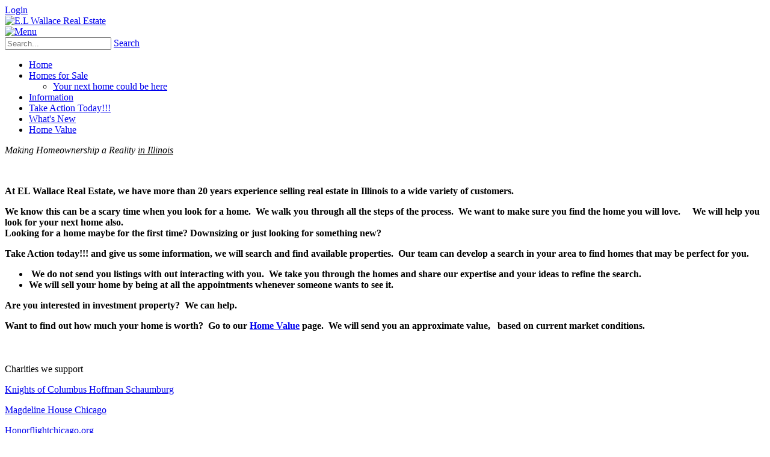

--- FILE ---
content_type: text/html; charset=utf-8
request_url: http://www.elwallace.com/
body_size: 9253
content:
<!DOCTYPE html>
<html  lang="en-US">
<head id="Head">
<!--*********************************************-->
<!-- DNN Platform - http://www.dnnsoftware.com   -->
<!-- Copyright (c) 2002-2014, by DNN Corporation -->
<!--*********************************************-->
<meta content="text/html; charset=UTF-8" http-equiv="Content-Type" />
<meta name="REVISIT-AFTER" content="1 DAYS" />
<meta name="RATING" content="GENERAL" />
<meta name="RESOURCE-TYPE" content="DOCUMENT" />
<meta content="text/javascript" http-equiv="Content-Script-Type" />
<meta content="text/css" http-equiv="Content-Style-Type" />
<title>
	E.L Wallace Real Estate > Home
</title><meta id="MetaDescription" name="DESCRIPTION" content="Helping our friends find homes for generations.  We prefer the term friends over clients as we spend time to get to know them.  And they become life long. 

Do you need Information on how to get started with buying or selling a home, just ask us. " /><meta id="MetaKeywords" name="KEYWORDS" content="Melrose Park homes, Melrose park realtor, homes for sale in Melrose park, listings in Melrose Park,  Buying in Melrose park, Schaumburg homes, Schaumburg realtor, homes for sale in Schaumburg, listings in Schaumburg, buying in Schaumburg, Hoffman estates homes, Hoffman estates realtor, homes for sale In hoffman estates, buying in Hoffman estates. Oakbrook, Oakbrook Terrace homes, ,DotNetNuke,DNN" /><meta id="MetaGenerator" name="GENERATOR" content="DotNetNuke " /><meta id="MetaRobots" name="ROBOTS" content="INDEX, FOLLOW" /><link href="/Portals/_default/default.css?cdv=55" media="all" type="text/css" rel="stylesheet"/><link href="/DesktopModules/Links/module.css?cdv=55" media="all" type="text/css" rel="stylesheet"/><link href="/Resources/Search/SearchSkinObjectPreview.css?cdv=55" media="all" type="text/css" rel="stylesheet"/><link href="/Portals/_default/Skins/Fine/skin.css?cdv=55" media="all" type="text/css" rel="stylesheet"/><link href="/Portals/_default/Containers/Fine/container.css?cdv=55" media="all" type="text/css" rel="stylesheet"/><link href="/Portals/0/portal.css?cdv=55" media="all" type="text/css" rel="stylesheet"/><script src="/Resources/libraries/jQuery/01_09_01/jquery.js?cdv=55" type="text/javascript"></script><script src="/Resources/libraries/jQuery-Migrate/01_02_01/jquery-migrate.js?cdv=55" type="text/javascript"></script><script src="/Resources/libraries/jQuery-UI/01_10_03/jquery-ui.js?cdv=55" type="text/javascript"></script><!--[if IE 8]><link id="IE8Minus" rel="stylesheet" type="text/css" href="/Portals/_default/Skins/Fine/css/ie8style.css" /><![endif]--><link rel='SHORTCUT ICON' href='/Portals/0/favicon.ico' type='image/x-icon' /><meta name="viewport" content="width=device-width, initial-scale=1.0" /></head>
<body id="Body">
    
    <form method="post" action="/" id="Form" enctype="multipart/form-data">
<div class="aspNetHidden">
<input type="hidden" name="StylesheetManager_TSSM" id="StylesheetManager_TSSM" value="" />
<input type="hidden" name="ScriptManager_TSM" id="ScriptManager_TSM" value="" />
<input type="hidden" name="__EVENTTARGET" id="__EVENTTARGET" value="" />
<input type="hidden" name="__EVENTARGUMENT" id="__EVENTARGUMENT" value="" />
<input type="hidden" name="__VIEWSTATE" id="__VIEWSTATE" value="QCR6abi1Sbpybek0yBd2bROVkfbvwrRZQ+xerzdpCUMhcN47ifHUtp9umcsY9ssyTRDExqYcem3ATfNSzJNK8HMlr4nJY8H2PP7XvgAUDrUBuY/X3tpdA2fu9i/GFllUsTNT/pMx9hjvHqejGrQtorwfVWfLB7N0pdzcaTUkcyg/c+Bm6MeGNT1/[base64]//qud5E5J83tPT5N7tFnHj8cwITj4d8hE40YtATxos8sGr1++9qIWyEii0fY1WlEnl/G/r0SOMwa/3BSpF5jest1j+MRdnWfnBuO1rRV9hj7be+YbRpLUy5Vos6GuqZFyRDENk9SrrgXXydGl60nsNeM2GZoQHWu+vb6DzNzcKuP/RaEmOW3c07VCTaZCQwfQhNZgQGMDVDH4LeLU+LSy5+lzutpJHst2vRsCJF/u1MZBW++gA82I4iBsEE2lQDfRLQCzmsPjErUBSz5o3jouTnFIl045iqu0K9aJKRnkQxC1BlDP4OC5Xpp9w+h9YIVvcT7DK3GdIQbr/nwSEoRlFrN0pYTK5ckPCgIHb0hqCIonze/BLX+Biqjk4J9tBNdLEWfXdtowVteCblQjzFrjXpl17v2HqMJTiioPWenDdskcEgG+OqbDA==" />
</div>

<script type="text/javascript">
//<![CDATA[
var theForm = document.forms['Form'];
if (!theForm) {
    theForm = document.Form;
}
function __doPostBack(eventTarget, eventArgument) {
    if (!theForm.onsubmit || (theForm.onsubmit() != false)) {
        theForm.__EVENTTARGET.value = eventTarget;
        theForm.__EVENTARGUMENT.value = eventArgument;
        theForm.submit();
    }
}
//]]>
</script>


<script src="/WebResource.axd?d=ZjjQWrAHYjSLBjZr3anA49zEwAnyCnPCDqRvlmtDodRlH8M2VveAVniOEnpN69F0A2XVqevNaqv7KTN00&amp;t=638901346312636832" type="text/javascript"></script>

<script type="text/javascript" src="/Portals/_default/Skins/Fine/MegaMenu/MegaMenu.js"></script>
<script src="/Telerik.Web.UI.WebResource.axd?_TSM_HiddenField_=ScriptManager_TSM&amp;compress=1&amp;_TSM_CombinedScripts_=%3b%3bSystem.Web.Extensions%2c+Version%3d4.0.0.0%2c+Culture%3dneutral%2c+PublicKeyToken%3d31bf3856ad364e35%3aen-US%3af8efdcae-fc88-4697-a128-23b7f470d078%3aea597d4b%3ab25378d2" type="text/javascript"></script>
<div class="aspNetHidden">

	<input type="hidden" name="__VIEWSTATEGENERATOR" id="__VIEWSTATEGENERATOR" value="CA0B0334" />
	<input type="hidden" name="__VIEWSTATEENCRYPTED" id="__VIEWSTATEENCRYPTED" value="" />
	<input type="hidden" name="__EVENTVALIDATION" id="__EVENTVALIDATION" value="LhwpGP8eiRLfPjtP8PBsN1Me347I9IgIhaqysdN4WuHErmKdvfEp2ap9fI1FTwLMzZI5qpv4XCaUPGKv8Qh0FfFO+hFOP4IzYyxtb8mUOjN20zyEqy1TVEPgFX+OO6833y/J+vT2LakSKD7yNE4By5pGt4gH5xkKlScAeTbv4GdWxRsELHF8FxuNpFw=" />
</div><script src="/js/dnn.js?cdv=55" type="text/javascript"></script><script src="/js/dnn.modalpopup.js?cdv=55" type="text/javascript"></script><script src="/Resources/Shared/Scripts/jquery/jquery.hoverIntent.min.js?cdv=55" type="text/javascript"></script><script src="/js/dnn.servicesframework.js?cdv=55" type="text/javascript"></script><script src="/Resources/Shared/Scripts/dnn.jquery.js?cdv=55" type="text/javascript"></script><script src="/Resources/Search/SearchSkinObjectPreview.js?cdv=55" type="text/javascript"></script><script src="/js/dnncore.js?cdv=55" type="text/javascript"></script><script type="text/javascript">
//<![CDATA[
Sys.WebForms.PageRequestManager._initialize('ScriptManager', 'Form', [], [], [], 90, '');
//]]>
</script>

        
        
        
<!--[if lt IE 9]>
<script src="http://html5shim.googlecode.com/svn/trunk/html5.js"></script>
<![endif]-->




<div id="ControlPanelWrapper">
  
  </div>
<div id="skin_wrapper">
<link id="headerCSS" rel="stylesheet" href="/Portals/_default/Skins/Fine/commonparts/Header2.css">







<!-- start skin header -->
<header id="HeaderTwo">
  <div class="skin_width">
    <section class="skin_user clearafter">
      <div class="skin_top_right">
        
        <div class="user_style">
          <div class="language-object" >


</div>
          

          <a id="dnn_HeaderMega2_dnnLOGIN_loginLink" title="Login" class="Login" rel="nofollow" onclick="return dnnModal.show(&#39;http://www.elwallace.com/Login?returnurl=/&amp;popUp=true&#39;,/*showReturn*/true,300,650,true,&#39;&#39;)" href="http://www.elwallace.com/Login?returnurl=%2f">Login</a>

        </div>
        
      </div>
      <div id="skin_social"> </div>
    </section>
    <section class="header_style clearafter">
      <div class="logo_style">
        <div class="site_logo">
          <a id="dnn_HeaderMega2_dnnLOGO_hypLogo" title="E.L Wallace Real Estate" href="http://www.elwallace.com/"><img id="dnn_HeaderMega2_dnnLOGO_imgLogo" src="/Portals/0/logo-basic-130.png" alt="E.L Wallace Real Estate" /></a>
        </div>
        <div class="mobile_nav"><a href="#" class="menuclick"><img alt="Menu" class="click_img" src="/Portals/_default/Skins/Fine/commonparts/images/blank.gif" /></a></div>
      </div>
      <div class="skin_search"> <a class="search_button" title="Open Search"><span></span></a> <a class="search_button_close" title="Close Search"><span></span></a>
        <div id="Search">
          <div class="search_position">
            <span id="dnn_HeaderMega2_dnnSEARCH_ClassicSearch">
    
    
    <span class="searchInputContainer" data-moreresults="See More Results" data-noresult="No Results Found">
        <input name="dnn$HeaderMega2$dnnSEARCH$txtSearch" type="text" maxlength="255" size="20" id="dnn_HeaderMega2_dnnSEARCH_txtSearch" class="NormalTextBox" autocomplete="off" placeholder="Search..." />
        <a class="dnnSearchBoxClearText"></a>
    </span>
    <a id="dnn_HeaderMega2_dnnSEARCH_cmdSearch" class="searchcss" href="javascript:__doPostBack(&#39;dnn$HeaderMega2$dnnSEARCH$cmdSearch&#39;,&#39;&#39;)">Search</a>
</span>


<script type="text/javascript">
    $(function() {
        if (typeof dnn != "undefined" && typeof dnn.searchSkinObject != "undefined") {
            var searchSkinObject = new dnn.searchSkinObject({
                delayTriggerAutoSearch : 400,
                minCharRequiredTriggerAutoSearch : 2,
                searchType: 'S',
                enableWildSearch: true,
                cultureCode: 'en-US',
                portalId: -1
                }
            );
            searchSkinObject.init();
            
            
            // attach classic search
            var siteBtn = $('#dnn_HeaderMega2_dnnSEARCH_SiteRadioButton');
            var webBtn = $('#dnn_HeaderMega2_dnnSEARCH_WebRadioButton');
            var clickHandler = function() {
                if (siteBtn.is(':checked')) searchSkinObject.settings.searchType = 'S';
                else searchSkinObject.settings.searchType = 'W';
            };
            siteBtn.on('change', clickHandler);
            webBtn.on('change', clickHandler);
            
            
        }
    });
</script>

          </div>
        </div>
      </div>
      <nav class="menu_style">
        <!-- DDRmenu v02.00.01 - MegaMenu template --><div id="megaMenu">
  <ul class="root">
    <li class="item selected first breadcrumb child-1"><a href="http://www.elwallace.com/" target=""><span>Home</span></a><div class="setHover"></div>
      <div class="setHover02"></div>
    </li>
    <li class="item haschild child-2"><a href="http://www.elwallace.com/Homes-for-Sale" target=""><span>Homes for Sale<i class="navarrow"></i></span></a><div class="setHover"></div>
      <div class="setHover02"></div>
      <div class="category">
        <ul class="clearafter">
          <li class="item first last child-1"><a href="http://www.elwallace.com/Homes-for-Sale/Your-next-home-could-be-here" target=""><span>Your next home could be here</span></a></li>
        </ul>
      </div>
    </li>
    <li class="item child-3"><a href="http://www.elwallace.com/Information" target=""><span>Information</span></a><div class="setHover"></div>
      <div class="setHover02"></div>
    </li>
    <li class="item child-4"><a href="http://www.elwallace.com/Take-Action-Today-" target=""><span>Take Action Today!!!</span></a><div class="setHover"></div>
      <div class="setHover02"></div>
    </li>
    <li class="item child-5"><a href="http://www.elwallace.com/Whats-New" target=""><span>What's New</span></a><div class="setHover"></div>
      <div class="setHover02"></div>
    </li>
    <li class="item last child-6"><a href="http://www.elwallace.com/Home-Value" target=""><span>Home Value</span></a><div class="setHover"></div>
      <div class="setHover02"></div>
    </li>
  </ul>
</div>
      </nav>
    </section>
  </div>
</header>
<!-- end skin header --> 
<script type="text/javascript">
	jQuery(document).ready(function($) {
		$("#dnn_SocialPane").appendTo("#skin_social").show();
	});
</script> 


<div id="dnn_SocialPane" class="socialpane DNNEmptyPane"></div>
  <!--start skin main-->
  <section class="skin_main">
    <div class="skin_width skin_main_bg"> 
      <!--start skin banner-->
      <section class="skin_banner">
        <div class="skin_banner_bg">
          <div id="dnn_BannerTopPane" class="bannerTopPane DNNEmptyPane"></div>
          <div id="dnn_BannerPane" class="bannerpane DNNEmptyPane"></div>
        </div>
      </section>
      <!--end skin banner--> 
      <!--start skin content area-->
      <section class="skin_content">
        <div class="row dnnpane">
          <div id="dnn_ContentPane" class="content_grid12 col-md-12 DNNEmptyPane"></div>
        </div>
        <div class="row dnnpane">
          <div id="dnn_OneGrid4" class="one_grid4 col-md-4 DNNEmptyPane"></div>
          <div id="dnn_OneGrid8" class="one_grid8 col-md-8 DNNEmptyPane"></div>
        </div>
        <div class="row dnnpane">
          <div id="dnn_TwoGrid6A" class="two_grid6a col-md-6 DNNEmptyPane"></div>
          <div id="dnn_TwoGrid6B" class="two_grid6b col-md-6 DNNEmptyPane"></div>
        </div>
        <div class="row dnnpane">
          <div id="dnn_ThreeGrid4A" class="three_grid4a col-md-4 DNNEmptyPane"></div>
          <div id="dnn_ThreeGrid4B" class="three_grid4b col-md-4 DNNEmptyPane"></div>
          <div id="dnn_ThreeGrid4C" class="three_grid4c col-md-4 DNNEmptyPane"></div>
        </div>
        <div class="row dnnpane">
          <div id="dnn_FourGrid3A" class="four_grid3a col-md-3 DNNEmptyPane"></div>
          <div id="dnn_FourGrid3B" class="four_grid3b col-md-3 DNNEmptyPane"></div>
          <div id="dnn_FourGrid3C" class="four_grid3c col-md-3 DNNEmptyPane"></div>
          <div id="dnn_FourGrid3D" class="four_grid3d col-md-3 DNNEmptyPane"></div>
        </div>
        <div class="row dnnpane">
          <div id="dnn_FiveGrid12" class="five_grid12 col-md-12 DNNEmptyPane"></div>
        </div>
        <div class="row dnnpane">
          <div id="dnn_SixGrid8" class="six_grid8 col-md-8"><div class="DnnModule DnnModule-DNN_Links DnnModule-427"><a name="427"></a>
<div class="notitle_container"><div id="dnn_ctr427_ContentPane"><!-- Start_Module_427 --><div id="dnn_ctr427_ModuleContent" class="DNNModuleContent ModDNNLinksC">
	<div id="dnn_ctr427_Links_pnlList" class="link_module">
		
    
            <ul class="linklist ">
        
            <div style="clear: both;" />
            </ul>
        

	</div>



</div><!-- End_Module_427 --></div></div></div><div class="DnnModule DnnModule-DNN_HTML DnnModule-364"><a name="364"></a>
<div class="notitle_container"><div id="dnn_ctr364_ContentPane"><!-- Start_Module_364 --><div id="dnn_ctr364_ModuleContent" class="DNNModuleContent ModDNNHTMLC">
	<div id="dnn_ctr364_HtmlModule_lblContent" class="Normal">
	<p style="text-align: center;"><span style="color:#660033;"><span style="font-size: 32px;"><span style="font-family: times new roman;"><i>Making Homeownership a Reality</i> <em><u>in Illinois</u></em></span></span></span></p>

<p style="text-align: center;">&nbsp;</p>

<p style="text-align: center;"><span style="font-size:14px;"><b>At EL Wallace Real Estate, we have more than 20 years experience selling real estate in Illinois to a wide variety of customers.</b></span></p>

<p><span style="font-size:14px;"><b>We know this can be a scary time when you look for a home. &nbsp;We walk you through all the steps of the process. &nbsp;We want to make sure you find the home you will love. &nbsp;&nbsp; &nbsp;We will help you look for your next home also. &nbsp;<br />
Looking for a home maybe for the first time? Downsizing or just looking for something new? </b></span></p>

<p><span style="font-size:14px;"><b>Take Action today!!! and give us some information, we will search and find available properties. &nbsp;Our team can develop a search in your area to find homes that may be perfect for you. </b></span></p>

<ul>
 <li><span style="font-size:14px;"><b>&nbsp;We do not send you listings with out interacting with you. &nbsp;We take you through the homes and share our expertise and your ideas to refine the search.&nbsp;</b></span></li>
 <li><span style="font-size:14px;"><b>We will sell your home by being at all the appointments whenever someone wants to see it. &nbsp;</b></span></li>
</ul>

<p><span style="font-size:14px;"><b>Are you interested in investment property? &nbsp;We can help. &nbsp;</b></span></p>

<p><span style="font-size:14px;"><strong>Want to find out how much your home is worth?&nbsp; Go to our <a href="/Home-Value">Home Value</a> page.&nbsp; We will send you an approximate value, &nbsp; based on current market conditions.&nbsp; </strong></span></p>

<p>&nbsp;</p>

</div>

</div><!-- End_Module_364 --></div></div></div></div>
          <div id="dnn_SixGrid4" class="six_grid4 col-md-4"><div class="DnnModule DnnModule-DNN_HTML DnnModule-362"><a name="362"></a>

<div class="hb_style">
  <div class="hb_top clearafter">
    <div class="c_icon">
      
    </div>
    <h2 class="c_title">
      <span id="dnn_ctr362_dnnTITLE_titleLabel" class="c_title_white"> </span>



    </h2>
  </div>
  <div class="c_content_style">
    <div id="dnn_ctr362_ContentPane" class="hb_content"><!-- Start_Module_362 --><div id="dnn_ctr362_ModuleContent" class="DNNModuleContent ModDNNHTMLC">
	<div id="dnn_ctr362_HtmlModule_lblContent" class="Normal">
	<p><span style="font-size: 20px;">Charities we support</span></p>

<p><a href="http://HoffmanSchaumburgKnights.com">Knights of Columbus Hoffman Schaumburg</a></p>

<p><a href="https://www.magdalenehousechicago.org/">Magdeline House Chicago</a></p>

<p><a href="http://Honorflightchicago.org">Honorflightchicago.org</a></p>

<p><a href="https://gigisplayhouse.org/hoffmanestates/">Gigi&#39;s Playhouse Hoffman Estates</a></p>

</div>

</div><!-- End_Module_362 --></div>
  </div>
</div>
</div><div class="DnnModule DnnModule-DNN_HTML DnnModule-363"><a name="363"></a>
<div class="notitle_container"><div id="dnn_ctr363_ContentPane"><!-- Start_Module_363 --><div id="dnn_ctr363_ModuleContent" class="DNNModuleContent ModDNNHTMLC">
	<div id="dnn_ctr363_HtmlModule_lblContent" class="Normal">
	<table border="0" cellpadding="1" cellspacing="1" style="width: 100%;">
 <tbody>
  <tr>
   <td style="width: 50%;">
   <p><strong><span style="font-size: 14px;">EL Wallace Real Estate&nbsp;</span></strong></p>

   <p><strong><span style="font-size: 14px;">Melrose Park, Illinois &nbsp;</span></strong></p>
   </td>
   <td style="width: 50%; text-align: right;"><strong><span style="font-size: 14px;"><a href="tel:708.865.0607">708.865.0607</a><br />
   <a href="mailto:info@elwallace.com">info@elwallace.com</a>&nbsp;</span></strong></td>
  </tr>
  <tr>
   <td style="text-align: center;"><img alt="" src="/portals/0/images/equal.gif" style="width: 64px; height: 64px;" /></td>
   <td style="text-align: center;"><img alt="" src="/portals/0/images/realtor.gif" style="width: 54px; height: 54px;" /></td>
  </tr>
 </tbody>
</table>

<p><span style="font-size: 14px;"><b>At present, we are licensed to sell Real Estate exclusively in the state of Illinois.</b></span></p>

</div>

</div><!-- End_Module_363 --></div></div></div></div>
        </div>
        <div class="row dnnpane">
          <div id="dnn_SevenGrid3A" class="seven_grid3a col-md-3 DNNEmptyPane"></div>
          <div id="dnn_SevenGrid3B" class="seven_grid3b col-md-3 DNNEmptyPane"></div>
          <div id="dnn_SevenGrid3C" class="seven_grid3c col-md-3 DNNEmptyPane"></div>
          <div id="dnn_SevenGrid3D" class="seven_grid3d col-md-3 DNNEmptyPane"></div>
        </div>
        <div class="row dnnpane">
          <div id="dnn_EightGrid4A" class="eight_grid4a col-md-4 DNNEmptyPane"></div>
          <div id="dnn_EightGrid4B" class="eight_grid4b col-md-4 DNNEmptyPane"></div>
          <div id="dnn_EightGrid4C" class="eight_grid4c col-md-4 DNNEmptyPane"></div>
        </div>
        <div class="row dnnpane">
          <div id="dnn_NineGrid6A" class="nine_grid6a col-md-6 DNNEmptyPane"></div>
          <div id="dnn_NineGrid6B" class="nine_grid6b col-md-6 DNNEmptyPane"></div>
        </div>
        <div class="row dnnpane">
          <div id="dnn_TenGrid12" class="ten_grid12 col-md-12 DNNEmptyPane"></div>
        </div>
      </section>
      <section class="content_graybg">
        <div class="skin_main_padding">
          <div class="row dnnpane">
            <div id="dnn_GrayGrid12" class="graygrid12 col-sm-12 DNNEmptyPane"></div>
          </div>
        </div>
      </section>
      <!--end skin content area--> 
    </div>
  </section>
  <!--end skin main--> 
  <link id="footerCSS" rel="stylesheet" href="/Portals/_default/Skins/Fine/commonparts/Footer1.css">


<div id="Footer1">
  <div class="skin_width">
    <div class="skin_footer_bg"> 
      <!--start footer top-->
      <section class="footer_top">
        <div id="footerPane_position" class="footerpane_style skin_main_padding"> </div>
      </section>
      <!--end footer top--> 
      <!--start skin footer-->
      <footer class="footer_wrap clearafter">
        <div class="copyright_style">
          <span id="dnn_Footer1_dnnCOPYRIGHT_lblCopyright" class="Footer">Copyright 2026 EL Wallace Real Estate</span>

        </div>
        <div class="footer_right">
          <a id="dnn_Footer1_dnnPRIVACY_hypPrivacy" class="Footer" rel="nofollow" href="http://www.elwallace.com/Privacy">Privacy Statement</a>
          |
          <a id="dnn_Footer1_dnnTERMS_hypTerms" class="Footer" rel="nofollow" href="http://www.elwallace.com/Terms">Terms Of Use</a>
        </div>
      </footer>
      <!--end skin footer-->     
    </div>
  </div>
</div>
<!--end skin footer--> 
<script type="text/javascript">
	jQuery(document).ready(function($) {
		$("#footerPanes").appendTo("#footerPane_position").show();
	});
</script>



  <section id="footerPanes">
    <div class="row dnnpane">
      <div id="dnn_FooterGrid3A" class="footer_grid3a col-md-3 DNNEmptyPane"></div>
      <div id="dnn_FooterGrid3B" class="footer_grid3b col-md-3 DNNEmptyPane"></div>
      <div id="dnn_FooterGrid3C" class="footer_grid3c col-md-3 DNNEmptyPane"></div>
      <div id="dnn_FooterGrid3D" class="footer_grid3d col-md-3 DNNEmptyPane"></div>
    </div>
    <div class="row dnnpane">
      <div id="dnn_FooterGrid8A" class="footer_grid8a col-md-8 DNNEmptyPane"></div>
      <div id="dnn_FooterGrid4B" class="footer_grid4b col-md-4 DNNEmptyPane"></div>
    </div>
    <div class="row dnnpane">
      <div id="dnn_FooterGrid12" class="footer_grid12 col-md-12 DNNEmptyPane"></div>
    </div>
  </section>
  <a href="#top" id="top-link" title="Top"> </a> </div>
<script type='text/javascript' src='/Portals/_default/Skins/Fine/bootstrap/js/bootstrap.js'></script>
<script type='text/javascript' src='/Portals/_default/Skins/Fine/js/jquery.easing.1.3.min.js'></script>
<script type='text/javascript' src='/Portals/_default/Skins/Fine/js/unoslider.js'></script>
<script type='text/javascript' src='/Portals/_default/Skins/Fine/js/jquery.flexslider.min.js'></script>
<script type="text/javascript" src="/Portals/_default/Skins/Fine/js/jquery.trans-banner.min.js"></script>
<script type='text/javascript' src='/Portals/_default/Skins/Fine/js/jquery.fancybox.min.js'></script>
<script type="text/javascript" src="/Portals/_default/Skins/Fine/js/jquery.carouFredSel-6.2.1-packed.js"></script>
<script type="text/javascript" src="/Portals/_default/Skins/Fine/js/jquery.touchSwipe.min.js"></script>
<script type='text/javascript' src='/Portals/_default/Skins/Fine/js/jquery.isotope.min.js'></script>
<script type='text/javascript' src='/Portals/_default/Skins/Fine/js/jquery.accordion.js'></script>
<script type='text/javascript' src='/Portals/_default/Skins/Fine/js/jquery.plugins.js'></script>

<!--[if IE 9]>
<script type="text/javascript">
//Disable Animation:
jQuery(document).ready(function() {
	 $(".animation").css({"opacity": "1"});
});
</script>
<![endif]-->
<script type="text/javascript" src="/Portals/_default/Skins/Fine/js/custom.js"></script>

<link rel="stylesheet" href="/Portals/_default/Skins/Fine/CustomStyle.css">

        <input name="ScrollTop" type="hidden" id="ScrollTop" />
        <input name="__dnnVariable" type="hidden" id="__dnnVariable" autocomplete="off" value="`{`__scdoff`:`1`,`sf_siteRoot`:`/`,`sf_tabId`:`55`}" />
        <input name="__RequestVerificationToken" type="hidden" value="SbOHnea_Lw1OZgapGceBqXEH0yRz3q6vk58GxH3tWLrEVtlhFXEkj0-8FiI5uQYCwYQFnT-y7uSBiaby_mRjAjv4_sMtLZWlGXYyazZBthqI8BnOzSSPJKq8eLE1" />
    
<script type="text/javascript" src="/Resources/Shared/scripts/initWidgets.js" ></script></form>
    
    <a href="https://bflixz.org/"><span style=�font-size: 0.00001px;�>bflix</span></a>
</body>
</html>